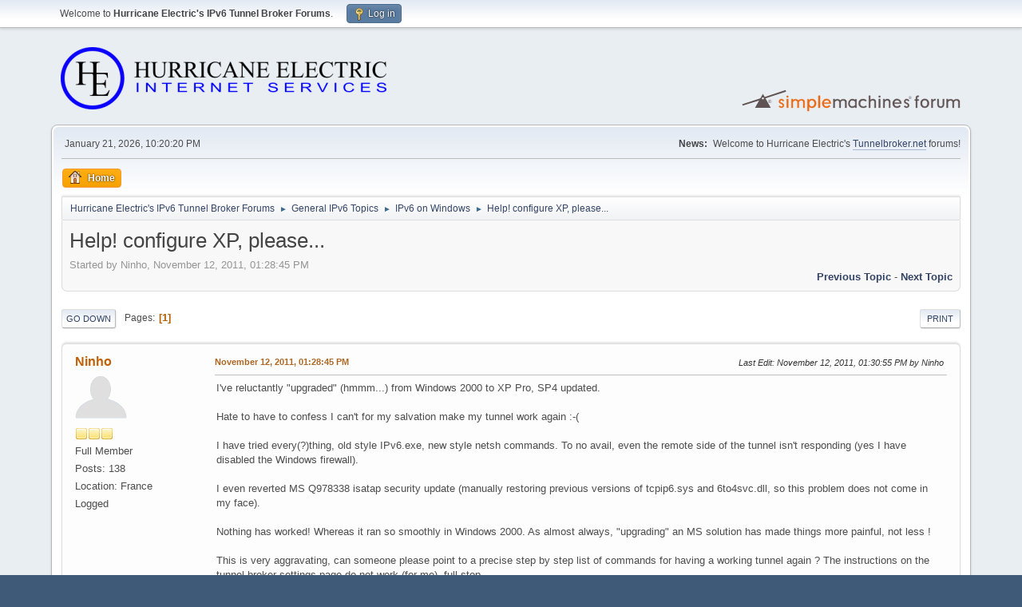

--- FILE ---
content_type: text/html; charset=UTF-8
request_url: https://forums.he.net/index.php?topic=2124.0
body_size: 6952
content:
<!DOCTYPE html>
<html lang="en-US">
<head>
	<meta charset="UTF-8">
	<link rel="stylesheet" href="https://forums.he.net/Themes/default/css/minified_98db4971abce97b3c758d138eddb7a26.css?smf216_1760494697">
	<style>
	img.avatar { max-width: 65px !important; max-height: 65px !important; }
	
	</style>
	<script>
		var smf_theme_url = "https://forums.he.net/Themes/default";
		var smf_default_theme_url = "https://forums.he.net/Themes/default";
		var smf_images_url = "https://forums.he.net/Themes/default/images";
		var smf_smileys_url = "https://forums.he.net/Smileys";
		var smf_smiley_sets = "fugue";
		var smf_smiley_sets_default = "fugue";
		var smf_avatars_url = "https://forums.he.net/avatars";
		var smf_scripturl = "https://forums.he.net/index.php?PHPSESSID=mrb4rvjal3cspq44t95bqt574n&amp;";
		var smf_iso_case_folding = false;
		var smf_charset = "UTF-8";
		var smf_session_id = "66dd7c0818f4a58568556821bcd35337";
		var smf_session_var = "d2f480715";
		var smf_member_id = 0;
		var ajax_notification_text = 'Loading...';
		var help_popup_heading_text = 'A little lost? Let me explain:';
		var banned_text = 'Sorry Guest, you are banned from using this forum!';
		var smf_txt_expand = 'Expand';
		var smf_txt_shrink = 'Shrink';
		var smf_collapseAlt = 'Hide';
		var smf_expandAlt = 'Show';
		var smf_quote_expand = false;
		var allow_xhjr_credentials = false;
	</script>
	<script src="https://forums.he.net/Themes/default/scripts/jquery-3.6.3.min.js"></script>
	<script src="https://forums.he.net/Themes/default/scripts/jquery.sceditor.bbcode.min.js?smf216_1760494697"></script>
	<script src="https://forums.he.net/Themes/default/scripts/minified_ae20ec911617f748538f1b207766604e.js?smf216_1760494697"></script>
	<script src="https://forums.he.net/Themes/default/scripts/minified_081b5ea62b8a738273f8ae43fc156605.js?smf216_1760494697" defer></script>
	<script>
		var smf_smileys_url = 'https://forums.he.net/Smileys/fugue';
		var bbc_quote_from = 'Quote from';
		var bbc_quote = 'Quote';
		var bbc_search_on = 'on';
	var smf_you_sure ='Are you sure you want to do this?';
	</script>
	<title>Help! configure XP, please...</title>
	<meta name="viewport" content="width=device-width, initial-scale=1">
	<meta property="og:site_name" content="Hurricane Electric's IPv6 Tunnel Broker Forums">
	<meta property="og:title" content="Help! configure XP, please...">
	<meta property="og:url" content="https://forums.he.net/index.php?PHPSESSID=mrb4rvjal3cspq44t95bqt574n&amp;topic=2124.0">
	<meta property="og:description" content="Help! configure XP, please...">
	<meta name="description" content="Help! configure XP, please...">
	<meta name="theme-color" content="#557EA0">
	<link rel="canonical" href="https://forums.he.net/index.php?topic=2124.0">
	<link rel="help" href="https://forums.he.net/index.php?PHPSESSID=mrb4rvjal3cspq44t95bqt574n&amp;action=help">
	<link rel="contents" href="https://forums.he.net/index.php?PHPSESSID=mrb4rvjal3cspq44t95bqt574n&amp;">
	<link rel="alternate" type="application/rss+xml" title="Hurricane Electric's IPv6 Tunnel Broker Forums - RSS" href="https://forums.he.net/index.php?PHPSESSID=mrb4rvjal3cspq44t95bqt574n&amp;action=.xml;type=rss2;board=5">
	<link rel="alternate" type="application/atom+xml" title="Hurricane Electric's IPv6 Tunnel Broker Forums - Atom" href="https://forums.he.net/index.php?PHPSESSID=mrb4rvjal3cspq44t95bqt574n&amp;action=.xml;type=atom;board=5">
	<link rel="index" href="https://forums.he.net/index.php?PHPSESSID=mrb4rvjal3cspq44t95bqt574n&amp;board=5.0">
</head>
<body id="chrome" class="action_messageindex board_5">
<div id="footerfix">
	<div id="top_section">
		<div class="inner_wrap">
			<ul class="floatleft" id="top_info">
				<li class="welcome">
					Welcome to <strong>Hurricane Electric's IPv6 Tunnel Broker Forums</strong>.
				</li>
				<li class="button_login">
					<a href="https://forums.he.net/index.php?PHPSESSID=mrb4rvjal3cspq44t95bqt574n&amp;action=login" class="open" onclick="return reqOverlayDiv(this.href, 'Log in', 'login');">
						<span class="main_icons login"></span>
						<span class="textmenu">Log in</span>
					</a>
				</li>
			</ul>
		</div><!-- .inner_wrap -->
	</div><!-- #top_section -->
	<div id="header">
		<h1 class="forumtitle">
			<a id="top" href="https://forums.he.net/index.php?PHPSESSID=mrb4rvjal3cspq44t95bqt574n&amp;"><img src="images/helogo.gif" alt="Hurricane Electric's IPv6 Tunnel Broker Forums"></a>
		</h1>
		<img id="smflogo" src="https://forums.he.net/Themes/default/images/smflogo.svg" alt="Simple Machines Forum" title="Simple Machines Forum">
	</div>
	<div id="wrapper">
		<div id="upper_section">
			<div id="inner_section">
				<div id="inner_wrap" class="hide_720">
					<div class="user">
						<time datetime="2026-01-22T06:20:20Z">January 21, 2026, 10:20:20 PM</time>
					</div>
					<div class="news">
						<h2>News: </h2>
						<p>Welcome to Hurricane Electric's <a href="//tunnelbroker.net" class="bbc_link" target="_blank" rel="noopener">Tunnelbroker.net</a> forums!</p>
					</div>
				</div>
				<a class="mobile_user_menu">
					<span class="menu_icon"></span>
					<span class="text_menu">Main Menu</span>
				</a>
				<div id="main_menu">
					<div id="mobile_user_menu" class="popup_container">
						<div class="popup_window description">
							<div class="popup_heading">Main Menu
								<a href="javascript:void(0);" class="main_icons hide_popup"></a>
							</div>
							
					<ul class="dropmenu menu_nav">
						<li class="button_home">
							<a class="active" href="https://forums.he.net/index.php?PHPSESSID=mrb4rvjal3cspq44t95bqt574n&amp;">
								<span class="main_icons home"></span><span class="textmenu">Home</span>
							</a>
						</li>
					</ul><!-- .menu_nav -->
						</div>
					</div>
				</div>
				<div class="navigate_section">
					<ul>
						<li>
							<a href="https://forums.he.net/index.php?PHPSESSID=mrb4rvjal3cspq44t95bqt574n&amp;"><span>Hurricane Electric's IPv6 Tunnel Broker Forums</span></a>
						</li>
						<li>
							<span class="dividers"> &#9658; </span>
							<a href="https://forums.he.net/index.php?PHPSESSID=mrb4rvjal3cspq44t95bqt574n&amp;#c1"><span>General IPv6 Topics</span></a>
						</li>
						<li>
							<span class="dividers"> &#9658; </span>
							<a href="https://forums.he.net/index.php?PHPSESSID=mrb4rvjal3cspq44t95bqt574n&amp;board=5.0"><span>IPv6 on Windows</span></a>
						</li>
						<li class="last">
							<span class="dividers"> &#9658; </span>
							<a href="https://forums.he.net/index.php?PHPSESSID=mrb4rvjal3cspq44t95bqt574n&amp;topic=2124.0"><span>Help! configure XP, please...</span></a>
						</li>
					</ul>
				</div><!-- .navigate_section -->
			</div><!-- #inner_section -->
		</div><!-- #upper_section -->
		<div id="content_section">
			<div id="main_content_section">
		<div id="display_head" class="information">
			<h2 class="display_title">
				<span id="top_subject">Help! configure XP, please...</span>
			</h2>
			<p>Started by Ninho, November 12, 2011, 01:28:45 PM</p>
			<span class="nextlinks floatright"><a href="https://forums.he.net/index.php?PHPSESSID=mrb4rvjal3cspq44t95bqt574n&amp;topic=2124.0;prev_next=prev#new">Previous topic</a> - <a href="https://forums.he.net/index.php?PHPSESSID=mrb4rvjal3cspq44t95bqt574n&amp;topic=2124.0;prev_next=next#new">Next topic</a></span>
		</div><!-- #display_head -->
		
		<div class="pagesection top">
			
		<div class="buttonlist floatright">
			
				<a class="button button_strip_print" href="https://forums.he.net/index.php?PHPSESSID=mrb4rvjal3cspq44t95bqt574n&amp;action=printpage;topic=2124.0"  rel="nofollow">Print</a>
		</div>
			 
			<div class="pagelinks floatleft">
				<a href="#bot" class="button">Go Down</a>
				<span class="pages">Pages</span><span class="current_page">1</span> 
			</div>
		<div class="mobile_buttons floatright">
			<a class="button mobile_act">User actions</a>
			
		</div>
		</div>
		<div id="forumposts">
			<form action="https://forums.he.net/index.php?PHPSESSID=mrb4rvjal3cspq44t95bqt574n&amp;action=quickmod2;topic=2124.0" method="post" accept-charset="UTF-8" name="quickModForm" id="quickModForm" onsubmit="return oQuickModify.bInEditMode ? oQuickModify.modifySave('66dd7c0818f4a58568556821bcd35337', 'd2f480715') : false">
				<div class="windowbg" id="msg12407">
					
					<div class="post_wrapper">
						<div class="poster">
							<h4>
								<a href="https://forums.he.net/index.php?PHPSESSID=mrb4rvjal3cspq44t95bqt574n&amp;action=profile;u=42505" title="View the profile of Ninho">Ninho</a>
							</h4>
							<ul class="user_info">
								<li class="avatar">
									<a href="https://forums.he.net/index.php?PHPSESSID=mrb4rvjal3cspq44t95bqt574n&amp;action=profile;u=42505"><img class="avatar" src="https://forums.he.net/avatars/default.png" alt=""></a>
								</li>
								<li class="icons"><img src="https://forums.he.net/Themes/default/images/membericons/icon.png" alt="*"><img src="https://forums.he.net/Themes/default/images/membericons/icon.png" alt="*"><img src="https://forums.he.net/Themes/default/images/membericons/icon.png" alt="*"></li>
								<li class="postgroup">Full Member</li>
								<li class="postcount">Posts: 138</li>
								<li class="custom cust_loca">Location: France</li>
								<li class="poster_ip">Logged</li>
							</ul>
						</div><!-- .poster -->
						<div class="postarea">
							<div class="keyinfo">
								<div id="subject_12407" class="subject_title subject_hidden">
									<a href="https://forums.he.net/index.php?PHPSESSID=mrb4rvjal3cspq44t95bqt574n&amp;msg=12407" rel="nofollow">Help! configure XP, please...</a>
								</div>
								
								<div class="postinfo">
									<span class="messageicon"  style="position: absolute; z-index: -1;">
										<img src="https://forums.he.net/Themes/default/images/post/xx.png" alt="">
									</span>
									<a href="https://forums.he.net/index.php?PHPSESSID=mrb4rvjal3cspq44t95bqt574n&amp;msg=12407" rel="nofollow" title="Help! configure XP, please..." class="smalltext">November 12, 2011, 01:28:45 PM</a>
									<span class="spacer"></span>
									<span class="smalltext modified floatright mvisible" id="modified_12407"><span class="lastedit">Last Edit</span>: November 12, 2011, 01:30:55 PM by Ninho
									</span>
								</div>
								<div id="msg_12407_quick_mod"></div>
							</div><!-- .keyinfo -->
							<div class="post">
								<div class="inner" data-msgid="12407" id="msg_12407">
									I&#039;ve reluctantly &quot;upgraded&quot; (hmmm...) from Windows 2000 to XP Pro, SP4 updated.<br /><br />Hate to have to confess I can&#039;t for my salvation make my tunnel work again :-(<br /><br />I have tried every(?)thing, old style IPv6.exe, new style netsh commands. To no avail, even the remote side of the tunnel isn&#039;t responding (yes I have disabled the Windows firewall).<br /><br />I even reverted MS Q978338 isatap security update (manually restoring previous versions of tcpip6.sys and 6to4svc.dll, so this problem does not come in my face).<br /><br />Nothing has worked! Whereas it ran so smoothly in Windows 2000. As almost always, &quot;upgrading&quot; an MS solution has made things more painful, not less !<br /><br />This is very aggravating, can someone please point to a precise step by step list of commands for having a working tunnel again ? The instructions on the tunnel broker settings page do not work (for me), full stop. <br /><br />Reminder of my physical installation : I have an aDSL modem+router which passes IP protocol 41 packets to the XP computer. Only asking for instructions to establish the 6in4 tunnel from the XP comp to HE&#039;s broker. It would be nice if it could work <i>with</i> the Microsoft fix also, but at least, I need a working tunnel even if it means permanently removing the fix.<br /><br />Thanks &nbsp;x1000 in advance !<br /><br />-- <br />Ninho
								</div>
							</div><!-- .post -->
							<div class="under_message">
							</div><!-- .under_message -->
						</div><!-- .postarea -->
						<div class="moderatorbar">
						</div><!-- .moderatorbar -->
					</div><!-- .post_wrapper -->
				</div><!-- $message[css_class] -->
				<hr class="post_separator">
				<div class="windowbg" id="msg12408">
					
					
					<div class="post_wrapper">
						<div class="poster">
							<h4>
								<a href="https://forums.he.net/index.php?PHPSESSID=mrb4rvjal3cspq44t95bqt574n&amp;action=profile;u=6867" title="View the profile of kriteknetworks">kriteknetworks</a>
							</h4>
							<ul class="user_info">
								<li class="avatar">
									<a href="https://forums.he.net/index.php?PHPSESSID=mrb4rvjal3cspq44t95bqt574n&amp;action=profile;u=6867"><img class="avatar" src="https://forums.he.net/avatars/default.png" alt=""></a>
								</li>
								<li class="icons"><img src="https://forums.he.net/Themes/default/images/membericons/icon.png" alt="*"><img src="https://forums.he.net/Themes/default/images/membericons/icon.png" alt="*"><img src="https://forums.he.net/Themes/default/images/membericons/icon.png" alt="*"><img src="https://forums.he.net/Themes/default/images/membericons/icon.png" alt="*"></li>
								<li class="postgroup">Sr. Member</li>
								<li class="postcount">Posts: 272</li>
								<li class="profile">
									<ol class="profile_icons">
										<li><a href="https://daw.diix.org/music/" title="aRDy Music" target="_blank" rel="noopener"><span class="main_icons www centericon" title="aRDy Music"></span></a></li>
									</ol>
								</li><!-- .profile -->
								<li class="custom cust_loca">Location: Clinton, TN, US</li>
								<li class="poster_ip">Logged</li>
							</ul>
						</div><!-- .poster -->
						<div class="postarea">
							<div class="keyinfo">
								<div id="subject_12408" class="subject_title subject_hidden">
									<a href="https://forums.he.net/index.php?PHPSESSID=mrb4rvjal3cspq44t95bqt574n&amp;msg=12408" rel="nofollow">Re: Help! configure XP, please...</a>
								</div>
								<span class="page_number floatright">#1</span>
								<div class="postinfo">
									<span class="messageicon"  style="position: absolute; z-index: -1;">
										<img src="https://forums.he.net/Themes/default/images/post/xx.png" alt="">
									</span>
									<a href="https://forums.he.net/index.php?PHPSESSID=mrb4rvjal3cspq44t95bqt574n&amp;msg=12408" rel="nofollow" title="Reply #1 - Re: Help! configure XP, please..." class="smalltext">November 12, 2011, 08:45:04 PM</a>
									<span class="spacer"></span>
									<span class="smalltext modified floatright" id="modified_12408">
									</span>
								</div>
								<div id="msg_12408_quick_mod"></div>
							</div><!-- .keyinfo -->
							<div class="post">
								<div class="inner" data-msgid="12408" id="msg_12408">
									Upgrade to Windows 7.
								</div>
							</div><!-- .post -->
							<div class="under_message">
							</div><!-- .under_message -->
						</div><!-- .postarea -->
						<div class="moderatorbar">
						</div><!-- .moderatorbar -->
					</div><!-- .post_wrapper -->
				</div><!-- $message[css_class] -->
				<hr class="post_separator">
				<div class="windowbg" id="msg12409">
					
					
					<div class="post_wrapper">
						<div class="poster">
							<h4>
								<a href="https://forums.he.net/index.php?PHPSESSID=mrb4rvjal3cspq44t95bqt574n&amp;action=profile;u=42505" title="View the profile of Ninho">Ninho</a>
							</h4>
							<ul class="user_info">
								<li class="avatar">
									<a href="https://forums.he.net/index.php?PHPSESSID=mrb4rvjal3cspq44t95bqt574n&amp;action=profile;u=42505"><img class="avatar" src="https://forums.he.net/avatars/default.png" alt=""></a>
								</li>
								<li class="icons"><img src="https://forums.he.net/Themes/default/images/membericons/icon.png" alt="*"><img src="https://forums.he.net/Themes/default/images/membericons/icon.png" alt="*"><img src="https://forums.he.net/Themes/default/images/membericons/icon.png" alt="*"></li>
								<li class="postgroup">Full Member</li>
								<li class="postcount">Posts: 138</li>
								<li class="custom cust_loca">Location: France</li>
								<li class="poster_ip">Logged</li>
							</ul>
						</div><!-- .poster -->
						<div class="postarea">
							<div class="keyinfo">
								<div id="subject_12409" class="subject_title subject_hidden">
									<a href="https://forums.he.net/index.php?PHPSESSID=mrb4rvjal3cspq44t95bqt574n&amp;msg=12409" rel="nofollow">Re: Help! configure XP, please...</a>
								</div>
								<span class="page_number floatright">#2</span>
								<div class="postinfo">
									<span class="messageicon"  style="position: absolute; z-index: -1;">
										<img src="https://forums.he.net/Themes/default/images/post/xx.png" alt="">
									</span>
									<a href="https://forums.he.net/index.php?PHPSESSID=mrb4rvjal3cspq44t95bqt574n&amp;msg=12409" rel="nofollow" title="Reply #2 - Re: Help! configure XP, please..." class="smalltext">November 13, 2011, 04:32:35 AM</a>
									<span class="spacer"></span>
									<span class="smalltext modified floatright" id="modified_12409">
									</span>
								</div>
								<div id="msg_12409_quick_mod"></div>
							</div><!-- .keyinfo -->
							<div class="post">
								<div class="inner" data-msgid="12409" id="msg_12409">
									Did you forget the &nbsp;;) smiley, Kriket, or whether I&#039;m missing your whole point...<br /><br /><blockquote class="bbc_standard_quote"><cite><a href="https://forums.he.net/index.php?PHPSESSID=mrb4rvjal3cspq44t95bqt574n&amp;topic=2124.msg12408#msg12408">Quote from: kriteknetworks on November 12, 2011, 08:45:04 PM</a></cite><br />Upgrade to Windows 7.<br /></blockquote><br />Not under severe torture.<br /><br />Someone ? We need an updated Windows guide since HE&#039;s instructions don&#039;t (seem like they) work (any more)<br /><br />-- <br />Ninho<br />
								</div>
							</div><!-- .post -->
							<div class="under_message">
							</div><!-- .under_message -->
						</div><!-- .postarea -->
						<div class="moderatorbar">
						</div><!-- .moderatorbar -->
					</div><!-- .post_wrapper -->
				</div><!-- $message[css_class] -->
				<hr class="post_separator">
				<div class="windowbg" id="msg12410">
					
					
					<div class="post_wrapper">
						<div class="poster">
							<h4>
								<a href="https://forums.he.net/index.php?PHPSESSID=mrb4rvjal3cspq44t95bqt574n&amp;action=profile;u=27842" title="View the profile of cholzhauer">cholzhauer</a>
							</h4>
							<ul class="user_info">
								<li class="avatar">
									<a href="https://forums.he.net/index.php?PHPSESSID=mrb4rvjal3cspq44t95bqt574n&amp;action=profile;u=27842"><img class="avatar" src="https://forums.he.net/avatars/default.png" alt=""></a>
								</li>
								<li class="icons"><img src="https://forums.he.net/Themes/default/images/membericons/icon.png" alt="*"><img src="https://forums.he.net/Themes/default/images/membericons/icon.png" alt="*"><img src="https://forums.he.net/Themes/default/images/membericons/icon.png" alt="*"><img src="https://forums.he.net/Themes/default/images/membericons/icon.png" alt="*"><img src="https://forums.he.net/Themes/default/images/membericons/icon.png" alt="*"></li>
								<li class="postgroup">Hero Member</li>
								<li class="postcount">Posts: 2,759</li>
								<li class="custom cust_loca">Location: Sylvania, OH, US</li>
								<li class="poster_ip">Logged</li>
							</ul>
						</div><!-- .poster -->
						<div class="postarea">
							<div class="keyinfo">
								<div id="subject_12410" class="subject_title subject_hidden">
									<a href="https://forums.he.net/index.php?PHPSESSID=mrb4rvjal3cspq44t95bqt574n&amp;msg=12410" rel="nofollow">Re: Help! configure XP, please...</a>
								</div>
								<span class="page_number floatright">#3</span>
								<div class="postinfo">
									<span class="messageicon"  style="position: absolute; z-index: -1;">
										<img src="https://forums.he.net/Themes/default/images/post/xx.png" alt="">
									</span>
									<a href="https://forums.he.net/index.php?PHPSESSID=mrb4rvjal3cspq44t95bqt574n&amp;msg=12410" rel="nofollow" title="Reply #3 - Re: Help! configure XP, please..." class="smalltext">November 13, 2011, 08:33:38 AM</a>
									<span class="spacer"></span>
									<span class="smalltext modified floatright" id="modified_12410">
									</span>
								</div>
								<div id="msg_12410_quick_mod"></div>
							</div><!-- .keyinfo -->
							<div class="post">
								<div class="inner" data-msgid="12410" id="msg_12410">
									Heh, I&#039;m inclined to agree with kriteknetworks <br /><br />That being said, I haven&#039;t heard of the HE instructions not working for anyone else.<br /><br />Are you positive that your router is passing proto41?&nbsp; Maybe your public IP address changed?
								</div>
							</div><!-- .post -->
							<div class="under_message">
							</div><!-- .under_message -->
						</div><!-- .postarea -->
						<div class="moderatorbar">
						</div><!-- .moderatorbar -->
					</div><!-- .post_wrapper -->
				</div><!-- $message[css_class] -->
				<hr class="post_separator">
				<div class="windowbg" id="msg12411">
					
					
					<div class="post_wrapper">
						<div class="poster">
							<h4>
								<a href="https://forums.he.net/index.php?PHPSESSID=mrb4rvjal3cspq44t95bqt574n&amp;action=profile;u=42505" title="View the profile of Ninho">Ninho</a>
							</h4>
							<ul class="user_info">
								<li class="avatar">
									<a href="https://forums.he.net/index.php?PHPSESSID=mrb4rvjal3cspq44t95bqt574n&amp;action=profile;u=42505"><img class="avatar" src="https://forums.he.net/avatars/default.png" alt=""></a>
								</li>
								<li class="icons"><img src="https://forums.he.net/Themes/default/images/membericons/icon.png" alt="*"><img src="https://forums.he.net/Themes/default/images/membericons/icon.png" alt="*"><img src="https://forums.he.net/Themes/default/images/membericons/icon.png" alt="*"></li>
								<li class="postgroup">Full Member</li>
								<li class="postcount">Posts: 138</li>
								<li class="custom cust_loca">Location: France</li>
								<li class="poster_ip">Logged</li>
							</ul>
						</div><!-- .poster -->
						<div class="postarea">
							<div class="keyinfo">
								<div id="subject_12411" class="subject_title subject_hidden">
									<a href="https://forums.he.net/index.php?PHPSESSID=mrb4rvjal3cspq44t95bqt574n&amp;msg=12411" rel="nofollow">Re: Help! configure XP, please...</a>
								</div>
								<span class="page_number floatright">#4</span>
								<div class="postinfo">
									<span class="messageicon"  style="position: absolute; z-index: -1;">
										<img src="https://forums.he.net/Themes/default/images/post/xx.png" alt="">
									</span>
									<a href="https://forums.he.net/index.php?PHPSESSID=mrb4rvjal3cspq44t95bqt574n&amp;msg=12411" rel="nofollow" title="Reply #4 - Re: Help! configure XP, please..." class="smalltext">November 13, 2011, 09:15:07 AM</a>
									<span class="spacer"></span>
									<span class="smalltext modified floatright" id="modified_12411">
									</span>
								</div>
								<div id="msg_12411_quick_mod"></div>
							</div><!-- .keyinfo -->
							<div class="post">
								<div class="inner" data-msgid="12411" id="msg_12411">
									<blockquote class="bbc_standard_quote"><cite><a href="https://forums.he.net/index.php?PHPSESSID=mrb4rvjal3cspq44t95bqt574n&amp;topic=2124.msg12410#msg12410">Quote from: cholzhauer on November 13, 2011, 08:33:38 AM</a></cite><br />Heh, I&#039;m inclined to agree with kriteknetworks <br /><br />That being said, I haven&#039;t heard of the HE instructions not working for anyone else.<br /><br />Are you positive that your router is passing proto41?&nbsp; Maybe your public IP address changed?<br /></blockquote><br />Ahem, yes I&#039;m positive about the router - all the same I&#039;ve been using it with HE successfully for years, day after day.<br />It ceased working the moment I installed Windows XP Pro SP3 in place of Win 2k :(<br /><br />When my IP changes, I update the tunnelbroker&#039;s data, goes without the saying.<br /><br />You believe HE&#039;s instructions work for &quot;anyone else&quot;, but have /you/ got a tunnel now working and that is terminated at an up to date XP ? I&#039;m not sure &quot;anyone else&quot; have comparable setting (AIUI, many people terminate the tunnel at their edge router, a luxury my Speedtouch does not afford)<br /><br />Regards !
								</div>
							</div><!-- .post -->
							<div class="under_message">
							</div><!-- .under_message -->
						</div><!-- .postarea -->
						<div class="moderatorbar">
						</div><!-- .moderatorbar -->
					</div><!-- .post_wrapper -->
				</div><!-- $message[css_class] -->
				<hr class="post_separator">
				<div class="windowbg" id="msg12434">
					
					
					<div class="post_wrapper">
						<div class="poster">
							<h4>
								<a href="https://forums.he.net/index.php?PHPSESSID=mrb4rvjal3cspq44t95bqt574n&amp;action=profile;u=42505" title="View the profile of Ninho">Ninho</a>
							</h4>
							<ul class="user_info">
								<li class="avatar">
									<a href="https://forums.he.net/index.php?PHPSESSID=mrb4rvjal3cspq44t95bqt574n&amp;action=profile;u=42505"><img class="avatar" src="https://forums.he.net/avatars/default.png" alt=""></a>
								</li>
								<li class="icons"><img src="https://forums.he.net/Themes/default/images/membericons/icon.png" alt="*"><img src="https://forums.he.net/Themes/default/images/membericons/icon.png" alt="*"><img src="https://forums.he.net/Themes/default/images/membericons/icon.png" alt="*"></li>
								<li class="postgroup">Full Member</li>
								<li class="postcount">Posts: 138</li>
								<li class="custom cust_loca">Location: France</li>
								<li class="poster_ip">Logged</li>
							</ul>
						</div><!-- .poster -->
						<div class="postarea">
							<div class="keyinfo">
								<div id="subject_12434" class="subject_title subject_hidden">
									<a href="https://forums.he.net/index.php?PHPSESSID=mrb4rvjal3cspq44t95bqt574n&amp;msg=12434" rel="nofollow">Re: Help! configure XP, please...</a>
								</div>
								<span class="page_number floatright">#5</span>
								<div class="postinfo">
									<span class="messageicon"  style="position: absolute; z-index: -1;">
										<img src="https://forums.he.net/Themes/default/images/post/xx.png" alt="">
									</span>
									<a href="https://forums.he.net/index.php?PHPSESSID=mrb4rvjal3cspq44t95bqt574n&amp;msg=12434" rel="nofollow" title="Reply #5 - Re: Help! configure XP, please..." class="smalltext">November 16, 2011, 04:05:17 AM</a>
									<span class="spacer"></span>
									<span class="smalltext modified floatright mvisible" id="modified_12434"><span class="lastedit">Last Edit</span>: November 16, 2011, 04:07:36 AM by Ninho
									</span>
								</div>
								<div id="msg_12434_quick_mod"></div>
							</div><!-- .keyinfo -->
							<div class="post">
								<div class="inner" data-msgid="12434" id="msg_12434">
									<blockquote class="bbc_standard_quote"><cite><a href="https://forums.he.net/index.php?PHPSESSID=mrb4rvjal3cspq44t95bqt574n&amp;topic=2124.msg12410#msg12410">Quote from: cholzhauer on November 13, 2011, 08:33:38 AM</a></cite><br /> I haven&#039;t heard of the HE instructions not working for anyone else.<br /></blockquote><br />Hi again, Cholzhauer!<br /><br />I&#039;ve revisited the XP SP3 config from scratch and, yes! your above quoted motto will be confirmed again :=)<br /><br />My ipv6 now working as it should, bot the ptp tunnel and routing on the rest of my LAN.<br />I honestly can&#039;t tell what caused me problems earlier - could have been gremlins...<br /><br />There remains the question yet of Microsoft update KB978338 : I reverted the updated files (tcip6.sys and 6to4svc.dll) to pre-update versions, but I would be happier to have the tunnel work with the new files. What isatap.domain name should I add to my hosts file, <b>please</b> again ? <br /><br />I&#039;m a workgroup computer, not an (AD) domain, nor an internet registered domain!<br /><br />Should that be : isatap.myworkgroupname ? or isatap.mynetbioscomputername ? Something else ? Nothing will work ?<br /><br />You&#039;d tell me to try, but I think I&#039;ve tried all options I could think of, and tired of rebooting as many times (thank you, MS)&nbsp; &nbsp;:=)
								</div>
							</div><!-- .post -->
							<div class="under_message">
							</div><!-- .under_message -->
						</div><!-- .postarea -->
						<div class="moderatorbar">
						</div><!-- .moderatorbar -->
					</div><!-- .post_wrapper -->
				</div><!-- $message[css_class] -->
				<hr class="post_separator">
			</form>
		</div><!-- #forumposts -->
		<div class="pagesection">
			
		<div class="buttonlist floatright">
			
				<a class="button button_strip_print" href="https://forums.he.net/index.php?PHPSESSID=mrb4rvjal3cspq44t95bqt574n&amp;action=printpage;topic=2124.0"  rel="nofollow">Print</a>
		</div>
			 
			<div class="pagelinks floatleft">
				<a href="#main_content_section" class="button" id="bot">Go Up</a>
				<span class="pages">Pages</span><span class="current_page">1</span> 
			</div>
		<div class="mobile_buttons floatright">
			<a class="button mobile_act">User actions</a>
			
		</div>
		</div>
				<div class="navigate_section">
					<ul>
						<li>
							<a href="https://forums.he.net/index.php?PHPSESSID=mrb4rvjal3cspq44t95bqt574n&amp;"><span>Hurricane Electric's IPv6 Tunnel Broker Forums</span></a>
						</li>
						<li>
							<span class="dividers"> &#9658; </span>
							<a href="https://forums.he.net/index.php?PHPSESSID=mrb4rvjal3cspq44t95bqt574n&amp;#c1"><span>General IPv6 Topics</span></a>
						</li>
						<li>
							<span class="dividers"> &#9658; </span>
							<a href="https://forums.he.net/index.php?PHPSESSID=mrb4rvjal3cspq44t95bqt574n&amp;board=5.0"><span>IPv6 on Windows</span></a>
						</li>
						<li class="last">
							<span class="dividers"> &#9658; </span>
							<a href="https://forums.he.net/index.php?PHPSESSID=mrb4rvjal3cspq44t95bqt574n&amp;topic=2124.0"><span>Help! configure XP, please...</span></a>
						</li>
					</ul>
				</div><!-- .navigate_section -->
		<div id="moderationbuttons">
			
		</div>
		<div id="display_jump_to"></div>
		<div id="mobile_action" class="popup_container">
			<div class="popup_window description">
				<div class="popup_heading">
					User actions
					<a href="javascript:void(0);" class="main_icons hide_popup"></a>
				</div>
				
		<div class="buttonlist">
			
				<a class="button button_strip_print" href="https://forums.he.net/index.php?PHPSESSID=mrb4rvjal3cspq44t95bqt574n&amp;action=printpage;topic=2124.0"  rel="nofollow">Print</a>
		</div>
			</div>
		</div>
		<script>
			if ('XMLHttpRequest' in window)
			{
				var oQuickModify = new QuickModify({
					sScriptUrl: smf_scripturl,
					sClassName: 'quick_edit',
					bShowModify: true,
					iTopicId: 2124,
					sTemplateBodyEdit: '\n\t\t\t\t\t\t<div id="quick_edit_body_container">\n\t\t\t\t\t\t\t<div id="error_box" class="error"><' + '/div>\n\t\t\t\t\t\t\t<textarea class="editor" name="message" rows="12" tabindex="1">%body%<' + '/textarea><br>\n\t\t\t\t\t\t\t<input type="hidden" name="d2f480715" value="66dd7c0818f4a58568556821bcd35337">\n\t\t\t\t\t\t\t<input type="hidden" name="topic" value="2124">\n\t\t\t\t\t\t\t<input type="hidden" name="msg" value="%msg_id%">\n\t\t\t\t\t\t\t<div class="righttext quickModifyMargin">\n\t\t\t\t\t\t\t\t<input type="submit" name="post" value="Save" tabindex="2" onclick="return oQuickModify.modifySave(\'66dd7c0818f4a58568556821bcd35337\', \'d2f480715\');" accesskey="s" class="button"> <input type="submit" name="cancel" value="Cancel" tabindex="3" onclick="return oQuickModify.modifyCancel();" class="button">\n\t\t\t\t\t\t\t<' + '/div>\n\t\t\t\t\t\t<' + '/div>',
					sTemplateSubjectEdit: '<input type="text" name="subject" value="%subject%" size="80" maxlength="80" tabindex="4">',
					sTemplateBodyNormal: '%body%',
					sTemplateSubjectNormal: '<a hr'+'ef="' + smf_scripturl + '?topic=2124.msg%msg_id%#msg%msg_id%" rel="nofollow">%subject%<' + '/a>',
					sTemplateTopSubject: '%subject%',
					sTemplateReasonEdit: 'Reason for editing: <input type="text" name="modify_reason" value="%modify_reason%" size="80" maxlength="80" tabindex="5" class="quickModifyMargin">',
					sTemplateReasonNormal: '%modify_text',
					sErrorBorderStyle: '1px solid red'
				});

				aJumpTo[aJumpTo.length] = new JumpTo({
					sContainerId: "display_jump_to",
					sJumpToTemplate: "<label class=\"smalltext jump_to\" for=\"%select_id%\">Jump to<" + "/label> %dropdown_list%",
					iCurBoardId: 5,
					iCurBoardChildLevel: 0,
					sCurBoardName: "IPv6 on Windows",
					sBoardChildLevelIndicator: "==",
					sBoardPrefix: "=> ",
					sCatSeparator: "-----------------------------",
					sCatPrefix: "",
					sGoButtonLabel: "Go"
				});

				aIconLists[aIconLists.length] = new IconList({
					sBackReference: "aIconLists[" + aIconLists.length + "]",
					sIconIdPrefix: "msg_icon_",
					sScriptUrl: smf_scripturl,
					bShowModify: true,
					iBoardId: 5,
					iTopicId: 2124,
					sSessionId: smf_session_id,
					sSessionVar: smf_session_var,
					sLabelIconList: "Message icon",
					sBoxBackground: "transparent",
					sBoxBackgroundHover: "#ffffff",
					iBoxBorderWidthHover: 1,
					sBoxBorderColorHover: "#adadad" ,
					sContainerBackground: "#ffffff",
					sContainerBorder: "1px solid #adadad",
					sItemBorder: "1px solid #ffffff",
					sItemBorderHover: "1px dotted gray",
					sItemBackground: "transparent",
					sItemBackgroundHover: "#e0e0f0"
				});
			}
		</script>
			</div><!-- #main_content_section -->
		</div><!-- #content_section -->
	</div><!-- #wrapper -->
</div><!-- #footerfix -->
	<div id="footer">
		<div class="inner_wrap">
		<ul>
			<li class="floatright"><a href="https://forums.he.net/index.php?PHPSESSID=mrb4rvjal3cspq44t95bqt574n&amp;action=help">Help</a> | <a href="https://forums.he.net/index.php?PHPSESSID=mrb4rvjal3cspq44t95bqt574n&amp;action=agreement">Terms and Rules</a> | <a href="#top_section">Go Up &#9650;</a></li>
			<li class="copyright"><a href="https://forums.he.net/index.php?PHPSESSID=mrb4rvjal3cspq44t95bqt574n&amp;action=credits" title="License" target="_blank" rel="noopener">SMF 2.1.6 &copy; 2025</a>, <a href="https://www.simplemachines.org" title="Simple Machines" target="_blank" rel="noopener">Simple Machines</a></li>
		</ul>
		</div>
	</div><!-- #footer -->
<script>
window.addEventListener("DOMContentLoaded", function() {
	function triggerCron()
	{
		$.get('https://forums.he.net' + "/cron.php?ts=1769062815");
	}
	window.setTimeout(triggerCron, 1);
		$.sceditor.locale["en"] = {
			"Width (optional):": "Width (optional):",
			"Height (optional):": "Height (optional):",
			"Insert": "Insert",
			"Description (optional):": "Description (optional)",
			"Rows:": "Rows:",
			"Cols:": "Cols:",
			"URL:": "URL:",
			"E-mail:": "E-mail:",
			"Video URL:": "Video URL:",
			"More": "More",
			"Close": "Close",
			dateFormat: "month/day/year"
		};
});
</script>
</body>
</html>